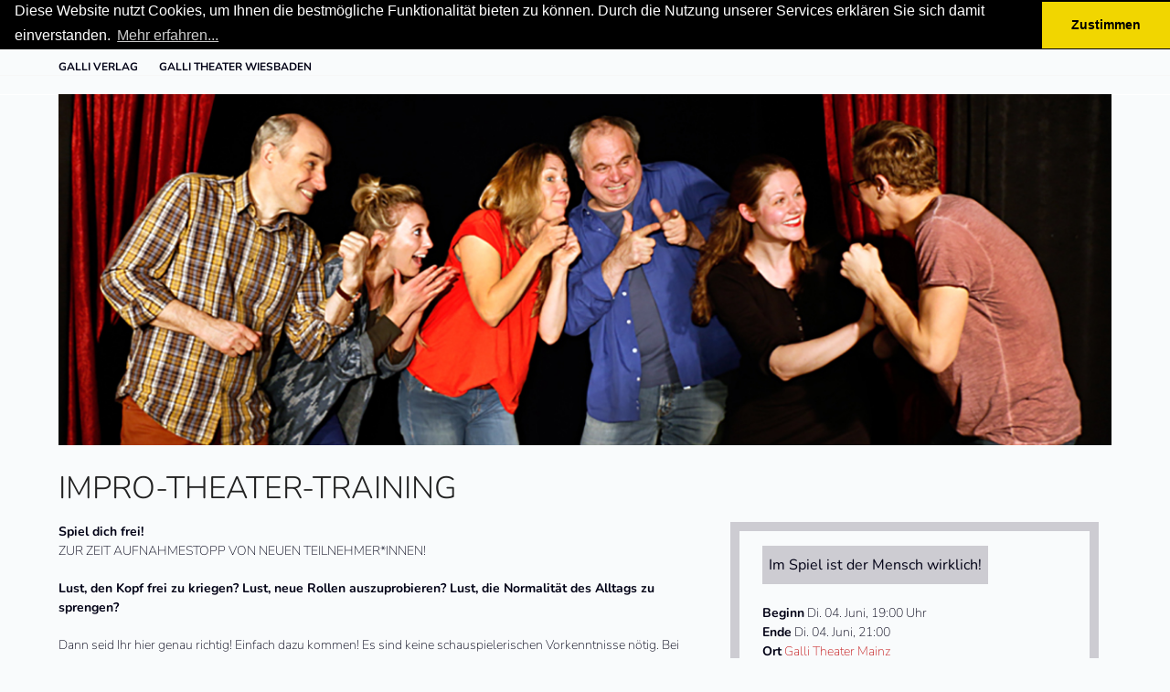

--- FILE ---
content_type: text/html; charset=UTF-8
request_url: https://galli-mainz.de/events/impro-theater-training-17-2024-06-04/
body_size: 15220
content:
<!DOCTYPE html>
<html lang="de" class="wpex-classic-style">
<head>
<meta charset="UTF-8">
<link rel="profile" href="http://gmpg.org/xfn/11">
<title>Impro-Theater-Training &#8211; Galli Theater Mainz</title>
<meta name='robots' content='max-image-preview:large' />
<meta name="viewport" content="width=device-width, initial-scale=1">
<link rel="alternate" type="application/rss+xml" title="Galli Theater Mainz &raquo; Feed" href="https://galli-mainz.de/feed/" />
<link rel="alternate" type="application/rss+xml" title="Galli Theater Mainz &raquo; Kommentar-Feed" href="https://galli-mainz.de/comments/feed/" />
<link rel="alternate" title="oEmbed (JSON)" type="application/json+oembed" href="https://galli-mainz.de/wp-json/oembed/1.0/embed?url=https%3A%2F%2Fgalli-mainz.de%2Fevents%2Fimpro-theater-training-17-2024-06-04%2F" />
<link rel="alternate" title="oEmbed (XML)" type="text/xml+oembed" href="https://galli-mainz.de/wp-json/oembed/1.0/embed?url=https%3A%2F%2Fgalli-mainz.de%2Fevents%2Fimpro-theater-training-17-2024-06-04%2F&#038;format=xml" />
<style id='wp-img-auto-sizes-contain-inline-css'>
img:is([sizes=auto i],[sizes^="auto," i]){contain-intrinsic-size:3000px 1500px}
/*# sourceURL=wp-img-auto-sizes-contain-inline-css */
</style>
<link rel='stylesheet' id='js_composer_front-css' href='https://galli-mainz.de/wp-content/plugins/js_composer/assets/css/js_composer.min.css?ver=8.7.2' media='all' />
<link rel='stylesheet' id='sbi_styles-css' href='https://galli-mainz.de/wp-content/plugins/instagram-feed-pro/css/sbi-styles.min.css?ver=6.7.0' media='all' />
<style id='wp-block-library-inline-css'>
:root{--wp-block-synced-color:#7a00df;--wp-block-synced-color--rgb:122,0,223;--wp-bound-block-color:var(--wp-block-synced-color);--wp-editor-canvas-background:#ddd;--wp-admin-theme-color:#007cba;--wp-admin-theme-color--rgb:0,124,186;--wp-admin-theme-color-darker-10:#006ba1;--wp-admin-theme-color-darker-10--rgb:0,107,160.5;--wp-admin-theme-color-darker-20:#005a87;--wp-admin-theme-color-darker-20--rgb:0,90,135;--wp-admin-border-width-focus:2px}@media (min-resolution:192dpi){:root{--wp-admin-border-width-focus:1.5px}}.wp-element-button{cursor:pointer}:root .has-very-light-gray-background-color{background-color:#eee}:root .has-very-dark-gray-background-color{background-color:#313131}:root .has-very-light-gray-color{color:#eee}:root .has-very-dark-gray-color{color:#313131}:root .has-vivid-green-cyan-to-vivid-cyan-blue-gradient-background{background:linear-gradient(135deg,#00d084,#0693e3)}:root .has-purple-crush-gradient-background{background:linear-gradient(135deg,#34e2e4,#4721fb 50%,#ab1dfe)}:root .has-hazy-dawn-gradient-background{background:linear-gradient(135deg,#faaca8,#dad0ec)}:root .has-subdued-olive-gradient-background{background:linear-gradient(135deg,#fafae1,#67a671)}:root .has-atomic-cream-gradient-background{background:linear-gradient(135deg,#fdd79a,#004a59)}:root .has-nightshade-gradient-background{background:linear-gradient(135deg,#330968,#31cdcf)}:root .has-midnight-gradient-background{background:linear-gradient(135deg,#020381,#2874fc)}:root{--wp--preset--font-size--normal:16px;--wp--preset--font-size--huge:42px}.has-regular-font-size{font-size:1em}.has-larger-font-size{font-size:2.625em}.has-normal-font-size{font-size:var(--wp--preset--font-size--normal)}.has-huge-font-size{font-size:var(--wp--preset--font-size--huge)}.has-text-align-center{text-align:center}.has-text-align-left{text-align:left}.has-text-align-right{text-align:right}.has-fit-text{white-space:nowrap!important}#end-resizable-editor-section{display:none}.aligncenter{clear:both}.items-justified-left{justify-content:flex-start}.items-justified-center{justify-content:center}.items-justified-right{justify-content:flex-end}.items-justified-space-between{justify-content:space-between}.screen-reader-text{border:0;clip-path:inset(50%);height:1px;margin:-1px;overflow:hidden;padding:0;position:absolute;width:1px;word-wrap:normal!important}.screen-reader-text:focus{background-color:#ddd;clip-path:none;color:#444;display:block;font-size:1em;height:auto;left:5px;line-height:normal;padding:15px 23px 14px;text-decoration:none;top:5px;width:auto;z-index:100000}html :where(.has-border-color){border-style:solid}html :where([style*=border-top-color]){border-top-style:solid}html :where([style*=border-right-color]){border-right-style:solid}html :where([style*=border-bottom-color]){border-bottom-style:solid}html :where([style*=border-left-color]){border-left-style:solid}html :where([style*=border-width]){border-style:solid}html :where([style*=border-top-width]){border-top-style:solid}html :where([style*=border-right-width]){border-right-style:solid}html :where([style*=border-bottom-width]){border-bottom-style:solid}html :where([style*=border-left-width]){border-left-style:solid}html :where(img[class*=wp-image-]){height:auto;max-width:100%}:where(figure){margin:0 0 1em}html :where(.is-position-sticky){--wp-admin--admin-bar--position-offset:var(--wp-admin--admin-bar--height,0px)}@media screen and (max-width:600px){html :where(.is-position-sticky){--wp-admin--admin-bar--position-offset:0px}}

/*# sourceURL=wp-block-library-inline-css */
</style><style id='global-styles-inline-css'>
:root{--wp--preset--aspect-ratio--square: 1;--wp--preset--aspect-ratio--4-3: 4/3;--wp--preset--aspect-ratio--3-4: 3/4;--wp--preset--aspect-ratio--3-2: 3/2;--wp--preset--aspect-ratio--2-3: 2/3;--wp--preset--aspect-ratio--16-9: 16/9;--wp--preset--aspect-ratio--9-16: 9/16;--wp--preset--color--black: #000000;--wp--preset--color--cyan-bluish-gray: #abb8c3;--wp--preset--color--white: #ffffff;--wp--preset--color--pale-pink: #f78da7;--wp--preset--color--vivid-red: #cf2e2e;--wp--preset--color--luminous-vivid-orange: #ff6900;--wp--preset--color--luminous-vivid-amber: #fcb900;--wp--preset--color--light-green-cyan: #7bdcb5;--wp--preset--color--vivid-green-cyan: #00d084;--wp--preset--color--pale-cyan-blue: #8ed1fc;--wp--preset--color--vivid-cyan-blue: #0693e3;--wp--preset--color--vivid-purple: #9b51e0;--wp--preset--color--accent: var(--wpex-accent);--wp--preset--color--on-accent: var(--wpex-on-accent);--wp--preset--color--accent-alt: var(--wpex-accent-alt);--wp--preset--color--on-accent-alt: var(--wpex-on-accent-alt);--wp--preset--gradient--vivid-cyan-blue-to-vivid-purple: linear-gradient(135deg,rgb(6,147,227) 0%,rgb(155,81,224) 100%);--wp--preset--gradient--light-green-cyan-to-vivid-green-cyan: linear-gradient(135deg,rgb(122,220,180) 0%,rgb(0,208,130) 100%);--wp--preset--gradient--luminous-vivid-amber-to-luminous-vivid-orange: linear-gradient(135deg,rgb(252,185,0) 0%,rgb(255,105,0) 100%);--wp--preset--gradient--luminous-vivid-orange-to-vivid-red: linear-gradient(135deg,rgb(255,105,0) 0%,rgb(207,46,46) 100%);--wp--preset--gradient--very-light-gray-to-cyan-bluish-gray: linear-gradient(135deg,rgb(238,238,238) 0%,rgb(169,184,195) 100%);--wp--preset--gradient--cool-to-warm-spectrum: linear-gradient(135deg,rgb(74,234,220) 0%,rgb(151,120,209) 20%,rgb(207,42,186) 40%,rgb(238,44,130) 60%,rgb(251,105,98) 80%,rgb(254,248,76) 100%);--wp--preset--gradient--blush-light-purple: linear-gradient(135deg,rgb(255,206,236) 0%,rgb(152,150,240) 100%);--wp--preset--gradient--blush-bordeaux: linear-gradient(135deg,rgb(254,205,165) 0%,rgb(254,45,45) 50%,rgb(107,0,62) 100%);--wp--preset--gradient--luminous-dusk: linear-gradient(135deg,rgb(255,203,112) 0%,rgb(199,81,192) 50%,rgb(65,88,208) 100%);--wp--preset--gradient--pale-ocean: linear-gradient(135deg,rgb(255,245,203) 0%,rgb(182,227,212) 50%,rgb(51,167,181) 100%);--wp--preset--gradient--electric-grass: linear-gradient(135deg,rgb(202,248,128) 0%,rgb(113,206,126) 100%);--wp--preset--gradient--midnight: linear-gradient(135deg,rgb(2,3,129) 0%,rgb(40,116,252) 100%);--wp--preset--font-size--small: 13px;--wp--preset--font-size--medium: 20px;--wp--preset--font-size--large: 36px;--wp--preset--font-size--x-large: 42px;--wp--preset--font-family--system-sans-serif: -apple-system, BlinkMacSystemFont, 'Segoe UI', Roboto, Oxygen-Sans, Ubuntu, Cantarell, 'Helvetica Neue', sans-serif;--wp--preset--font-family--system-serif: Iowan Old Style, Apple Garamond, Baskerville, Times New Roman, Droid Serif, Times, Source Serif Pro, serif, Apple Color Emoji, Segoe UI Emoji, Segoe UI Symbol;--wp--preset--spacing--20: 0.44rem;--wp--preset--spacing--30: 0.67rem;--wp--preset--spacing--40: 1rem;--wp--preset--spacing--50: 1.5rem;--wp--preset--spacing--60: 2.25rem;--wp--preset--spacing--70: 3.38rem;--wp--preset--spacing--80: 5.06rem;--wp--preset--shadow--natural: 6px 6px 9px rgba(0, 0, 0, 0.2);--wp--preset--shadow--deep: 12px 12px 50px rgba(0, 0, 0, 0.4);--wp--preset--shadow--sharp: 6px 6px 0px rgba(0, 0, 0, 0.2);--wp--preset--shadow--outlined: 6px 6px 0px -3px rgb(255, 255, 255), 6px 6px rgb(0, 0, 0);--wp--preset--shadow--crisp: 6px 6px 0px rgb(0, 0, 0);}:root { --wp--style--global--content-size: 840px;--wp--style--global--wide-size: 1200px; }:where(body) { margin: 0; }.wp-site-blocks > .alignleft { float: left; margin-right: 2em; }.wp-site-blocks > .alignright { float: right; margin-left: 2em; }.wp-site-blocks > .aligncenter { justify-content: center; margin-left: auto; margin-right: auto; }:where(.wp-site-blocks) > * { margin-block-start: 24px; margin-block-end: 0; }:where(.wp-site-blocks) > :first-child { margin-block-start: 0; }:where(.wp-site-blocks) > :last-child { margin-block-end: 0; }:root { --wp--style--block-gap: 24px; }:root :where(.is-layout-flow) > :first-child{margin-block-start: 0;}:root :where(.is-layout-flow) > :last-child{margin-block-end: 0;}:root :where(.is-layout-flow) > *{margin-block-start: 24px;margin-block-end: 0;}:root :where(.is-layout-constrained) > :first-child{margin-block-start: 0;}:root :where(.is-layout-constrained) > :last-child{margin-block-end: 0;}:root :where(.is-layout-constrained) > *{margin-block-start: 24px;margin-block-end: 0;}:root :where(.is-layout-flex){gap: 24px;}:root :where(.is-layout-grid){gap: 24px;}.is-layout-flow > .alignleft{float: left;margin-inline-start: 0;margin-inline-end: 2em;}.is-layout-flow > .alignright{float: right;margin-inline-start: 2em;margin-inline-end: 0;}.is-layout-flow > .aligncenter{margin-left: auto !important;margin-right: auto !important;}.is-layout-constrained > .alignleft{float: left;margin-inline-start: 0;margin-inline-end: 2em;}.is-layout-constrained > .alignright{float: right;margin-inline-start: 2em;margin-inline-end: 0;}.is-layout-constrained > .aligncenter{margin-left: auto !important;margin-right: auto !important;}.is-layout-constrained > :where(:not(.alignleft):not(.alignright):not(.alignfull)){max-width: var(--wp--style--global--content-size);margin-left: auto !important;margin-right: auto !important;}.is-layout-constrained > .alignwide{max-width: var(--wp--style--global--wide-size);}body .is-layout-flex{display: flex;}.is-layout-flex{flex-wrap: wrap;align-items: center;}.is-layout-flex > :is(*, div){margin: 0;}body .is-layout-grid{display: grid;}.is-layout-grid > :is(*, div){margin: 0;}body{padding-top: 0px;padding-right: 0px;padding-bottom: 0px;padding-left: 0px;}a:where(:not(.wp-element-button)){text-decoration: underline;}:root :where(.wp-element-button, .wp-block-button__link){background-color: #32373c;border-width: 0;color: #fff;font-family: inherit;font-size: inherit;font-style: inherit;font-weight: inherit;letter-spacing: inherit;line-height: inherit;padding-top: calc(0.667em + 2px);padding-right: calc(1.333em + 2px);padding-bottom: calc(0.667em + 2px);padding-left: calc(1.333em + 2px);text-decoration: none;text-transform: inherit;}.has-black-color{color: var(--wp--preset--color--black) !important;}.has-cyan-bluish-gray-color{color: var(--wp--preset--color--cyan-bluish-gray) !important;}.has-white-color{color: var(--wp--preset--color--white) !important;}.has-pale-pink-color{color: var(--wp--preset--color--pale-pink) !important;}.has-vivid-red-color{color: var(--wp--preset--color--vivid-red) !important;}.has-luminous-vivid-orange-color{color: var(--wp--preset--color--luminous-vivid-orange) !important;}.has-luminous-vivid-amber-color{color: var(--wp--preset--color--luminous-vivid-amber) !important;}.has-light-green-cyan-color{color: var(--wp--preset--color--light-green-cyan) !important;}.has-vivid-green-cyan-color{color: var(--wp--preset--color--vivid-green-cyan) !important;}.has-pale-cyan-blue-color{color: var(--wp--preset--color--pale-cyan-blue) !important;}.has-vivid-cyan-blue-color{color: var(--wp--preset--color--vivid-cyan-blue) !important;}.has-vivid-purple-color{color: var(--wp--preset--color--vivid-purple) !important;}.has-accent-color{color: var(--wp--preset--color--accent) !important;}.has-on-accent-color{color: var(--wp--preset--color--on-accent) !important;}.has-accent-alt-color{color: var(--wp--preset--color--accent-alt) !important;}.has-on-accent-alt-color{color: var(--wp--preset--color--on-accent-alt) !important;}.has-black-background-color{background-color: var(--wp--preset--color--black) !important;}.has-cyan-bluish-gray-background-color{background-color: var(--wp--preset--color--cyan-bluish-gray) !important;}.has-white-background-color{background-color: var(--wp--preset--color--white) !important;}.has-pale-pink-background-color{background-color: var(--wp--preset--color--pale-pink) !important;}.has-vivid-red-background-color{background-color: var(--wp--preset--color--vivid-red) !important;}.has-luminous-vivid-orange-background-color{background-color: var(--wp--preset--color--luminous-vivid-orange) !important;}.has-luminous-vivid-amber-background-color{background-color: var(--wp--preset--color--luminous-vivid-amber) !important;}.has-light-green-cyan-background-color{background-color: var(--wp--preset--color--light-green-cyan) !important;}.has-vivid-green-cyan-background-color{background-color: var(--wp--preset--color--vivid-green-cyan) !important;}.has-pale-cyan-blue-background-color{background-color: var(--wp--preset--color--pale-cyan-blue) !important;}.has-vivid-cyan-blue-background-color{background-color: var(--wp--preset--color--vivid-cyan-blue) !important;}.has-vivid-purple-background-color{background-color: var(--wp--preset--color--vivid-purple) !important;}.has-accent-background-color{background-color: var(--wp--preset--color--accent) !important;}.has-on-accent-background-color{background-color: var(--wp--preset--color--on-accent) !important;}.has-accent-alt-background-color{background-color: var(--wp--preset--color--accent-alt) !important;}.has-on-accent-alt-background-color{background-color: var(--wp--preset--color--on-accent-alt) !important;}.has-black-border-color{border-color: var(--wp--preset--color--black) !important;}.has-cyan-bluish-gray-border-color{border-color: var(--wp--preset--color--cyan-bluish-gray) !important;}.has-white-border-color{border-color: var(--wp--preset--color--white) !important;}.has-pale-pink-border-color{border-color: var(--wp--preset--color--pale-pink) !important;}.has-vivid-red-border-color{border-color: var(--wp--preset--color--vivid-red) !important;}.has-luminous-vivid-orange-border-color{border-color: var(--wp--preset--color--luminous-vivid-orange) !important;}.has-luminous-vivid-amber-border-color{border-color: var(--wp--preset--color--luminous-vivid-amber) !important;}.has-light-green-cyan-border-color{border-color: var(--wp--preset--color--light-green-cyan) !important;}.has-vivid-green-cyan-border-color{border-color: var(--wp--preset--color--vivid-green-cyan) !important;}.has-pale-cyan-blue-border-color{border-color: var(--wp--preset--color--pale-cyan-blue) !important;}.has-vivid-cyan-blue-border-color{border-color: var(--wp--preset--color--vivid-cyan-blue) !important;}.has-vivid-purple-border-color{border-color: var(--wp--preset--color--vivid-purple) !important;}.has-accent-border-color{border-color: var(--wp--preset--color--accent) !important;}.has-on-accent-border-color{border-color: var(--wp--preset--color--on-accent) !important;}.has-accent-alt-border-color{border-color: var(--wp--preset--color--accent-alt) !important;}.has-on-accent-alt-border-color{border-color: var(--wp--preset--color--on-accent-alt) !important;}.has-vivid-cyan-blue-to-vivid-purple-gradient-background{background: var(--wp--preset--gradient--vivid-cyan-blue-to-vivid-purple) !important;}.has-light-green-cyan-to-vivid-green-cyan-gradient-background{background: var(--wp--preset--gradient--light-green-cyan-to-vivid-green-cyan) !important;}.has-luminous-vivid-amber-to-luminous-vivid-orange-gradient-background{background: var(--wp--preset--gradient--luminous-vivid-amber-to-luminous-vivid-orange) !important;}.has-luminous-vivid-orange-to-vivid-red-gradient-background{background: var(--wp--preset--gradient--luminous-vivid-orange-to-vivid-red) !important;}.has-very-light-gray-to-cyan-bluish-gray-gradient-background{background: var(--wp--preset--gradient--very-light-gray-to-cyan-bluish-gray) !important;}.has-cool-to-warm-spectrum-gradient-background{background: var(--wp--preset--gradient--cool-to-warm-spectrum) !important;}.has-blush-light-purple-gradient-background{background: var(--wp--preset--gradient--blush-light-purple) !important;}.has-blush-bordeaux-gradient-background{background: var(--wp--preset--gradient--blush-bordeaux) !important;}.has-luminous-dusk-gradient-background{background: var(--wp--preset--gradient--luminous-dusk) !important;}.has-pale-ocean-gradient-background{background: var(--wp--preset--gradient--pale-ocean) !important;}.has-electric-grass-gradient-background{background: var(--wp--preset--gradient--electric-grass) !important;}.has-midnight-gradient-background{background: var(--wp--preset--gradient--midnight) !important;}.has-small-font-size{font-size: var(--wp--preset--font-size--small) !important;}.has-medium-font-size{font-size: var(--wp--preset--font-size--medium) !important;}.has-large-font-size{font-size: var(--wp--preset--font-size--large) !important;}.has-x-large-font-size{font-size: var(--wp--preset--font-size--x-large) !important;}.has-system-sans-serif-font-family{font-family: var(--wp--preset--font-family--system-sans-serif) !important;}.has-system-serif-font-family{font-family: var(--wp--preset--font-family--system-serif) !important;}
/*# sourceURL=global-styles-inline-css */
</style>

<link rel='stylesheet' id='contact-form-7-css' href='https://galli-mainz.de/wp-content/plugins/contact-form-7/includes/css/styles.css?ver=6.1.4' media='all' />
<link rel='stylesheet' id='events-manager-css' href='https://galli-mainz.de/wp-content/plugins/events-manager/includes/css/events-manager.min.css?ver=7.2.3.1' media='all' />
<style id='events-manager-inline-css'>
body .em { --font-family : inherit; --font-weight : inherit; --font-size : 1em; --line-height : inherit; }
/*# sourceURL=events-manager-inline-css */
</style>
<link rel='stylesheet' id='cff-css' href='https://galli-mainz.de/wp-content/plugins/custom-facebook-feed-pro/assets/css/cff-style.min.css?ver=4.7.0' media='all' />
<link rel='stylesheet' id='parent-style-css' href='https://galli-mainz.de/wp-content/themes/Total/style.css?ver=6.5' media='all' />
<link rel='stylesheet' id='wpex-style-css' href='https://galli-mainz.de/wp-content/themes/GalliFonts/style.css?ver=6.5' media='all' />
<link rel='stylesheet' id='wpex-mobile-menu-breakpoint-max-css' href='https://galli-mainz.de/wp-content/themes/Total/assets/css/frontend/breakpoints/max.min.css?ver=6.5' media='only screen and (max-width:959px)' />
<link rel='stylesheet' id='wpex-mobile-menu-breakpoint-min-css' href='https://galli-mainz.de/wp-content/themes/Total/assets/css/frontend/breakpoints/min.min.css?ver=6.5' media='only screen and (min-width:960px)' />
<link rel='stylesheet' id='vcex-shortcodes-css' href='https://galli-mainz.de/wp-content/themes/Total/assets/css/frontend/vcex-shortcodes.min.css?ver=6.5' media='all' />
<link rel='stylesheet' id='wpex-wpbakery-css' href='https://galli-mainz.de/wp-content/themes/Total/assets/css/frontend/wpbakery.min.css?ver=6.5' media='all' />
<link rel='stylesheet' id='vc_tta_style-css' href='https://galli-mainz.de/wp-content/plugins/js_composer/assets/css/js_composer_tta.min.css?ver=8.7.2' media='all' />
<script src="https://galli-mainz.de/wp-includes/js/jquery/jquery.min.js?ver=3.7.1" id="jquery-core-js"></script>
<script src="https://galli-mainz.de/wp-includes/js/jquery/jquery-migrate.min.js?ver=3.4.1" id="jquery-migrate-js"></script>
<script src="https://galli-mainz.de/wp-includes/js/jquery/ui/core.min.js?ver=1.13.3" id="jquery-ui-core-js"></script>
<script src="https://galli-mainz.de/wp-includes/js/jquery/ui/mouse.min.js?ver=1.13.3" id="jquery-ui-mouse-js"></script>
<script src="https://galli-mainz.de/wp-includes/js/jquery/ui/sortable.min.js?ver=1.13.3" id="jquery-ui-sortable-js"></script>
<script src="https://galli-mainz.de/wp-includes/js/jquery/ui/datepicker.min.js?ver=1.13.3" id="jquery-ui-datepicker-js"></script>
<script id="jquery-ui-datepicker-js-after">
jQuery(function(jQuery){jQuery.datepicker.setDefaults({"closeText":"Schlie\u00dfen","currentText":"Heute","monthNames":["Januar","Februar","M\u00e4rz","April","Mai","Juni","Juli","August","September","Oktober","November","Dezember"],"monthNamesShort":["Jan.","Feb.","M\u00e4rz","Apr.","Mai","Juni","Juli","Aug.","Sep.","Okt.","Nov.","Dez."],"nextText":"Weiter","prevText":"Zur\u00fcck","dayNames":["Sonntag","Montag","Dienstag","Mittwoch","Donnerstag","Freitag","Samstag"],"dayNamesShort":["So.","Mo.","Di.","Mi.","Do.","Fr.","Sa."],"dayNamesMin":["S","M","D","M","D","F","S"],"dateFormat":"d. MM yy","firstDay":1,"isRTL":false});});
//# sourceURL=jquery-ui-datepicker-js-after
</script>
<script src="https://galli-mainz.de/wp-includes/js/jquery/ui/resizable.min.js?ver=1.13.3" id="jquery-ui-resizable-js"></script>
<script src="https://galli-mainz.de/wp-includes/js/jquery/ui/draggable.min.js?ver=1.13.3" id="jquery-ui-draggable-js"></script>
<script src="https://galli-mainz.de/wp-includes/js/jquery/ui/controlgroup.min.js?ver=1.13.3" id="jquery-ui-controlgroup-js"></script>
<script src="https://galli-mainz.de/wp-includes/js/jquery/ui/checkboxradio.min.js?ver=1.13.3" id="jquery-ui-checkboxradio-js"></script>
<script src="https://galli-mainz.de/wp-includes/js/jquery/ui/button.min.js?ver=1.13.3" id="jquery-ui-button-js"></script>
<script src="https://galli-mainz.de/wp-includes/js/jquery/ui/dialog.min.js?ver=1.13.3" id="jquery-ui-dialog-js"></script>
<script id="events-manager-js-extra">
var EM = {"ajaxurl":"https://galli-mainz.de/wp-admin/admin-ajax.php","locationajaxurl":"https://galli-mainz.de/wp-admin/admin-ajax.php?action=locations_search","firstDay":"1","locale":"de","dateFormat":"yy-mm-dd","ui_css":"https://galli-mainz.de/wp-content/plugins/events-manager/includes/css/jquery-ui/build.min.css","show24hours":"1","is_ssl":"1","autocomplete_limit":"10","calendar":{"breakpoints":{"small":560,"medium":908,"large":false},"month_format":"M Y"},"phone":"","datepicker":{"format":"d.m.Y","locale":"de"},"search":{"breakpoints":{"small":650,"medium":850,"full":false}},"url":"https://galli-mainz.de/wp-content/plugins/events-manager","assets":{"input.em-uploader":{"js":{"em-uploader":{"url":"https://galli-mainz.de/wp-content/plugins/events-manager/includes/js/em-uploader.js?v=7.2.3.1","event":"em_uploader_ready"}}},".em-event-editor":{"js":{"event-editor":{"url":"https://galli-mainz.de/wp-content/plugins/events-manager/includes/js/events-manager-event-editor.js?v=7.2.3.1","event":"em_event_editor_ready"}},"css":{"event-editor":"https://galli-mainz.de/wp-content/plugins/events-manager/includes/css/events-manager-event-editor.min.css?v=7.2.3.1"}},".em-recurrence-sets, .em-timezone":{"js":{"luxon":{"url":"luxon/luxon.js?v=7.2.3.1","event":"em_luxon_ready"}}},".em-booking-form, #em-booking-form, .em-booking-recurring, .em-event-booking-form":{"js":{"em-bookings":{"url":"https://galli-mainz.de/wp-content/plugins/events-manager/includes/js/bookingsform.js?v=7.2.3.1","event":"em_booking_form_js_loaded"}}},"#em-opt-archetypes":{"js":{"archetypes":"https://galli-mainz.de/wp-content/plugins/events-manager/includes/js/admin-archetype-editor.js?v=7.2.3.1","archetypes_ms":"https://galli-mainz.de/wp-content/plugins/events-manager/includes/js/admin-archetypes.js?v=7.2.3.1","qs":"qs/qs.js?v=7.2.3.1"}}},"cached":"","txt_search":"Suche","txt_searching":"Suche...","txt_loading":"Wird geladen\u00a0\u2026"};
//# sourceURL=events-manager-js-extra
</script>
<script src="https://galli-mainz.de/wp-content/plugins/events-manager/includes/js/events-manager.js?ver=7.2.3.1" id="events-manager-js"></script>
<script src="https://galli-mainz.de/wp-content/plugins/events-manager/includes/external/flatpickr/l10n/de.js?ver=7.2.3.1" id="em-flatpickr-localization-js"></script>
<script src="//galli-mainz.de/wp-content/plugins/revslider/sr6/assets/js/rbtools.min.js?ver=6.7.38" id="tp-tools-js"></script>
<script src="//galli-mainz.de/wp-content/plugins/revslider/sr6/assets/js/rs6.min.js?ver=6.7.38" id="revmin-js"></script>
<script id="wpex-core-js-extra">
var wpex_theme_params = {"selectArrowIcon":"\u003Cspan class=\"wpex-select-arrow__icon wpex-icon--sm wpex-flex wpex-icon\" aria-hidden=\"true\"\u003E\u003Csvg viewBox=\"0 0 24 24\" xmlns=\"http://www.w3.org/2000/svg\"\u003E\u003Crect fill=\"none\" height=\"24\" width=\"24\"/\u003E\u003Cg transform=\"matrix(0, -1, 1, 0, -0.115, 23.885)\"\u003E\u003Cpolygon points=\"17.77,3.77 16,2 6,12 16,22 17.77,20.23 9.54,12\"/\u003E\u003C/g\u003E\u003C/svg\u003E\u003C/span\u003E","customSelects":".widget_categories form,.widget_archive select,.vcex-form-shortcode select","scrollToHash":"1","localScrollFindLinks":"1","localScrollHighlight":"1","localScrollUpdateHash":"1","scrollToHashTimeout":"500","localScrollTargets":"li.local-scroll a, a.local-scroll, .local-scroll-link, .local-scroll-link \u003E a,.sidr-class-local-scroll-link,li.sidr-class-local-scroll \u003E span \u003E a,li.sidr-class-local-scroll \u003E a","scrollToBehavior":"smooth"};
//# sourceURL=wpex-core-js-extra
</script>
<script src="https://galli-mainz.de/wp-content/themes/Total/assets/js/frontend/core.min.js?ver=6.5" id="wpex-core-js" defer data-wp-strategy="defer"></script>
<script id="wpex-inline-js-after">
!function(){const e=document.querySelector("html"),t=()=>{const t=window.innerWidth-document.documentElement.clientWidth;t&&e.style.setProperty("--wpex-scrollbar-width",`${t}px`)};t(),window.addEventListener("resize",(()=>{t()}))}();
//# sourceURL=wpex-inline-js-after
</script>
<script></script><link rel="https://api.w.org/" href="https://galli-mainz.de/wp-json/" /><link rel="EditURI" type="application/rsd+xml" title="RSD" href="https://galli-mainz.de/xmlrpc.php?rsd" />
<meta name="generator" content="WordPress 6.9" />
<link rel="canonical" href="https://galli-mainz.de/events/impro-theater-training-17-2024-06-04/" />
<link rel='shortlink' href='https://galli-mainz.de/?p=22029' />
<!-- Custom Facebook Feed JS vars -->
<script type="text/javascript">
var cffsiteurl = "https://galli-mainz.de/wp-content/plugins";
var cffajaxurl = "https://galli-mainz.de/wp-admin/admin-ajax.php";


var cfflinkhashtags = "true";
</script>
<link rel="icon" href="https://galli-mainz.de/wp-content/uploads/2018/01/Favicon32.jpg" sizes="32x32"><link rel="shortcut icon" href="https://galli-mainz.de/wp-content/uploads/2018/01/Favicon32.jpg"><link rel="apple-touch-icon" href="https://galli-mainz.de/wp-content/uploads/2018/01/Favicon57.jpg" sizes="57x57" ><link rel="apple-touch-icon" href="https://galli-mainz.de/wp-content/uploads/2018/01/Favicon76.jpg" sizes="76x76" ><link rel="apple-touch-icon" href="https://galli-mainz.de/wp-content/uploads/2018/01/Favicon120.jpg" sizes="120x120"><link rel="apple-touch-icon" href="https://galli-mainz.de/wp-content/uploads/2018/01/Favicon152.jpg" sizes="114x114"><div id="TelOverlay">
<a class= "HeaderTel" href="tel:+496131 49 25 313">Tel. 06131 49 25 313</a>
</div>

<script type="text/javascript">
var jQueryTelOverlay = jQuery('#TelOverlay');
var jQuerywin = jQuery(window).scroll(function() {
    if(jQuerywin.scrollTop() > 100) {
        if(!jQueryTelOverlay.is(':visible')) {
            jQueryTelOverlay.stop(true, true).fadeIn();
        }
    } else {
        if(!jQueryTelOverlay.is(':animated')) {
            jQueryTelOverlay.stop(true, true).fadeOut();
        }
    }
});
</script>

<link rel="stylesheet" type="text/css" href="//cdnjs.cloudflare.com/ajax/libs/cookieconsent2/3.0.3/cookieconsent.min.css" />
<script src="//cdnjs.cloudflare.com/ajax/libs/cookieconsent2/3.0.3/cookieconsent.min.js"></script>
<script>
window.addEventListener("load", function(){
window.cookieconsent.initialise({
  "palette": {
    "popup": {
      "background": "#000"
    },
    "button": {
      "background": "#f1d600"
    }
  },
  "theme": "edgeless",
  "position": "top",
  "static": true,
  "content": {
    "message": "Diese Website nutzt Cookies, um Ihnen die bestmögliche Funktionalität bieten zu können. Durch die Nutzung unserer Services erklären Sie sich damit einverstanden. ",
    "dismiss": "Zustimmen",
    "link": "Mehr erfahren...",
    "href": "/datenschutz/"
  }
})});
</script>

<!-- Global site tag (gtag.js) - Google Analytics -->
<script async src="https://www.googletagmanager.com/gtag/js?id=UA-53219228-15"></script>
<script>
  window.dataLayer = window.dataLayer || [];
  function gtag(){dataLayer.push(arguments);}
  gtag('js', new Date());

  gtag('config', 'UA-53219228-15');
</script><noscript><style>body:not(.content-full-screen) .wpex-vc-row-stretched[data-vc-full-width-init="false"]{visibility:visible;}</style></noscript><script>function setREVStartSize(e){
			//window.requestAnimationFrame(function() {
				window.RSIW = window.RSIW===undefined ? window.innerWidth : window.RSIW;
				window.RSIH = window.RSIH===undefined ? window.innerHeight : window.RSIH;
				try {
					var pw = document.getElementById(e.c).parentNode.offsetWidth,
						newh;
					pw = pw===0 || isNaN(pw) || (e.l=="fullwidth" || e.layout=="fullwidth") ? window.RSIW : pw;
					e.tabw = e.tabw===undefined ? 0 : parseInt(e.tabw);
					e.thumbw = e.thumbw===undefined ? 0 : parseInt(e.thumbw);
					e.tabh = e.tabh===undefined ? 0 : parseInt(e.tabh);
					e.thumbh = e.thumbh===undefined ? 0 : parseInt(e.thumbh);
					e.tabhide = e.tabhide===undefined ? 0 : parseInt(e.tabhide);
					e.thumbhide = e.thumbhide===undefined ? 0 : parseInt(e.thumbhide);
					e.mh = e.mh===undefined || e.mh=="" || e.mh==="auto" ? 0 : parseInt(e.mh,0);
					if(e.layout==="fullscreen" || e.l==="fullscreen")
						newh = Math.max(e.mh,window.RSIH);
					else{
						e.gw = Array.isArray(e.gw) ? e.gw : [e.gw];
						for (var i in e.rl) if (e.gw[i]===undefined || e.gw[i]===0) e.gw[i] = e.gw[i-1];
						e.gh = e.el===undefined || e.el==="" || (Array.isArray(e.el) && e.el.length==0)? e.gh : e.el;
						e.gh = Array.isArray(e.gh) ? e.gh : [e.gh];
						for (var i in e.rl) if (e.gh[i]===undefined || e.gh[i]===0) e.gh[i] = e.gh[i-1];
											
						var nl = new Array(e.rl.length),
							ix = 0,
							sl;
						e.tabw = e.tabhide>=pw ? 0 : e.tabw;
						e.thumbw = e.thumbhide>=pw ? 0 : e.thumbw;
						e.tabh = e.tabhide>=pw ? 0 : e.tabh;
						e.thumbh = e.thumbhide>=pw ? 0 : e.thumbh;
						for (var i in e.rl) nl[i] = e.rl[i]<window.RSIW ? 0 : e.rl[i];
						sl = nl[0];
						for (var i in nl) if (sl>nl[i] && nl[i]>0) { sl = nl[i]; ix=i;}
						var m = pw>(e.gw[ix]+e.tabw+e.thumbw) ? 1 : (pw-(e.tabw+e.thumbw)) / (e.gw[ix]);
						newh =  (e.gh[ix] * m) + (e.tabh + e.thumbh);
					}
					var el = document.getElementById(e.c);
					if (el!==null && el) el.style.height = newh+"px";
					el = document.getElementById(e.c+"_wrapper");
					if (el!==null && el) {
						el.style.height = newh+"px";
						el.style.display = "block";
					}
				} catch(e){
					console.log("Failure at Presize of Slider:" + e)
				}
			//});
		  };</script>
		<style id="wp-custom-css">
			/* Einstellung für Transparenz im Blog Raster */.wpex-opacity-60,.wpex-hover-opacity-60:hover{opacity:.1;}/* Hier kannst du dein eigenes CSS einfügen. Klicke auf das Hilfe-Symbol oben,um mehr zu lernen. */.boxline1{font-size:12px;text-transform:uppercase;font-weight:700;padding-top:10px}.boxline2{font-size:10px;}.boxline3{font-size:10px;text-transform:uppercase;line-height:180%;padding-bottom:10px;border-bottom:solid .5px #9c99a5}.vc_tta-title-text:hover{color:#c51718;}.entry-title{text-transform:uppercase;}/* Für Spielplan Tabelle */.spielplan{border-bottom:4px solid #9c99a5;border-collapse:collapse;width:100%;height:60px;table-layout:auto;}table:hover{background-color:#cdccd2;}.datum{font-size:48px;color:#c51718;width:15%;vertical-align:text-top;text-align:left;line-height:0.8;}.wochentagMonat{font-size:10px bold;color:#9c99a5;padding-left:5px;}.titel{font-size:18px;color:000015;width:40%;text-align:left;text-transform:uppercase;line-height:0.5;vertical-align:text-bottom;}.untertitel{font-size:12px;font-weight:700;}.gastspielort{font-size:9px;color:#9c99a5;}.image{width:20%;}.preis{font-size:10px bold;color:#9c99a5;text-align:left;line-height:0.8;width:10%;}.karten{width:10%;}.dat{width:5%;}.button{background-color:#c51718;border:none;text-color:white;padding:5px 10px;text-align:center;text-decoration:none;color:white;font-size:12px;margin:4px 2px;cursor:pointer;}/*Für Einzelansicht*/.buttonJG{background-color:#cdccd2;color:#000015;border:none;padding:3px 5px 2px 5px;text-align:left;text-decoration:none;display:inline-block;font-size:14px;margin:4px 2px;cursor:pointer;}.buttonKarten{background-color:#c51718;color:white;border:none;padding:8px 8px 6px 8px;width:100%;text-align:left;text-decoration:none;text-transform:uppercase;display:inline-block;font-size:16px;margin:4px 2px;cursor:pointer;}.buttonKartenRechts{background-color:#c51718;color:white;font-weight:500;border:none;padding:3px 5px 2px 5px;text-align:right;text-decoration:none;display:inline-block;font-size:12px;margin:4px 2px;cursor:pointer;}.UeberschriftRechterKasten{background-color:#cdccd2;color:#000015;border:none;padding:3px 5px 2px 5px;display:inline-block;text-align:left;font-size:14px;margin:4px 2px;}.hovergrau:hover{color:#c51718;text-decoration:none;font-weight:500;}.hoverrot:hover{color:#c51718;text-decoration:none;background-color:#cdccd2;font-weight:500;}/* Button Workshops rechter Kasten Headline im EM */.buttonImSpiel{background-color:#cdccd2;color:#000015;border:none;padding:3px 5px 2px 5px;text-align:left;text-decoration:none;font-size:16px;font-weight:300;margin:4px 2px;}/* Startseite Zeile 3 */.wpb_content_element{text-decoration:none;}/* Telfon Button rechts unten RAiner */.HeaderTel{font-size:12px;font-weight:500;}/*Akkordion Einstellungen Rainer*/.vc_tta-panel-title:hover{background-color:#cdccd2;}.vc_tta-panel-title{background-color:#f0f0f2;}/* mehr- Button Beiträge/Portfolio Startseite */.theme-button{text-transform:uppercase;}.menu-button:hover{background:#f0f0f2;color:#c51718;}/* Reiter Menü portfolio Übersichtsseite */.filter-cat-161.filter-cat-161{background:#cdccd2;padding:3px 5px 3px 5px;border-style:none;font-size:20px;color:#c51718;}.filter-cat-161:hover{background:#c51718;color:#ffffff;}/* Portfolio Box Höhe Rainer */.match-height-content{height:150px;}/* Rainer:Crop Portfolio Bild */#portfolio-single-media img{margin-top:-7%;margin-bottom:-7%;}#portfolio-single-media{overflow:hidden;}/* Rainer:Style für Sartseite Highlights der Woche */.zeilenabstand{font-size:18px;margin-top:4pt;margin-bottom:0em}.zeilenabstand14{font-size:14px;margin-top:-2pt;margin-bottom:0em}.zeilenabstand2{font-size:14px;margin-top:1pt;margin-bottom:0em}		</style>
		<noscript><style> .wpb_animate_when_almost_visible { opacity: 1; }</style></noscript><style data-type="wpex-css" id="wpex-css">/*TYPOGRAPHY*/:root{--wpex-body-font-family:Nunito;--wpex-body-font-weight:200;--wpex-body-font-size:14px;--wpex-body-color:#000015;}:root{--wpex-heading-font-family:Nunito;--wpex-heading-font-weight:300;--wpex-heading-line-height:1;}:root{--wpex-btn-font-weight:700;}#top-bar-content{font-family:Nunito;font-weight:700;font-size:12px;text-transform:uppercase;}.header-aside-content{font-weight:200;text-transform:uppercase;}.main-navigation-ul .link-inner{font-family:Nunito;font-weight:600;font-size:12px;text-transform:uppercase;}.main-navigation-ul .sub-menu .link-inner{font-weight:600;font-size:12px;text-transform:capitalize;}.blog-entry-excerpt{color:#000000;}body.single-post .single-post-title{font-weight:200;font-size:28px;color:#000015;text-transform:uppercase;}h1,.wpex-h1{font-family:Nunito;font-weight:200;font-size:28px;color:#000015;letter-spacing:0px;text-transform:uppercase;}h2,.wpex-h2{font-family:Nunito;font-weight:600;font-size:22px;color:#000015;}h3,.wpex-h3{font-family:Nunito;font-weight:600;font-size:16px;color:#000015;text-transform:uppercase;}h4,.wpex-h4{font-family:Nunito;font-weight:600;font-size:14px;color:#000015;}#copyright{font-family:Nunito;font-size:12px;}#footer-bottom-menu{font-family:Nunito;}/*CUSTOMIZER STYLING*/:root{--wpex-bg-color:#f9fbfc;--wpex-accent:#000000;--wpex-accent-alt:#000000;--wpex-border-main:#ffffff;--wpex-link-color:#c51718;--wpex-hover-heading-link-color:#c51718;--wpex-hover-link-color:#dd3e3e;--wpex-btn-padding:5px 10px 5px 10px;--wpex-btn-border-radius:0px;--wpex-hover-btn-color:#ffffff;--wpex-btn-bg:#dd3e3e;--wpex-hover-btn-bg:#dd0000;--wpex-boxed-layout-padding:20px;--wpex-site-header-shrink-start-height:70px;--wpex-site-header-shrink-end-height:35px;--wpex-vc-column-inner-margin-bottom:40px;}.site-boxed{--wpex-bg-color:#f9fbfc;}.page-header-disabled:not(.has-overlay-header):not(.no-header-margin) #content-wrap{padding-block-start:20px;}#site-scroll-top{min-width:40px;min-height:40px;font-size:20px;background-color:#dd3e3e;color:#ffffff;}#site-scroll-top:hover{background-color:#dd0000;}:root,.site-boxed.wpex-responsive #wrap{--wpex-container-max-width:90%;}.toggle-bar-btn span{color:#f0f0f2;}#top-bar-wrap{background-color:#f9fbfc;border-color:#f7f7f7;}.wpex-top-bar-sticky{background-color:#f9fbfc;}#top-bar{--wpex-hover-link-color:#dd3e3e;padding-block-start:10px;}.header-padding{padding-block-start:15px;padding-block-end:15px;}#site-header{--wpex-site-header-bg-color:#f7f7f7;}#site-navigation-wrap{--wpex-hover-main-nav-link-color:#ffffff;--wpex-active-main-nav-link-color:#ffffff;--wpex-hover-dropmenu-link-color:#c51718;}.navbar-allows-inner-bg{--wpex-main-nav-link-inner-bg:#ededed;--wpex-hover-main-nav-link-inner-bg:#ededed;--wpex-active-main-nav-link-inner-bg:#ededed;--wpex-hover-main-nav-link-inner-bg:#c51718;--wpex-active-main-nav-link-inner-bg:#c51718;}#footer{--wpex-surface-1:#9c99a5;background-color:#9c99a5;color:#fcfcfc;--wpex-heading-color:#fcfcfc;--wpex-text-2:#fcfcfc;--wpex-text-3:#fcfcfc;--wpex-text-4:#fcfcfc;--wpex-link-color:#fcfcfc;--wpex-hover-link-color:#fcfcfc;--wpex-hover-link-color:#dd3e3e;}.footer-widget .widget-title{color:#000000;}#footer-bottom{background-color:#000015;color:#cecece;--wpex-text-2:#cecece;--wpex-text-3:#cecece;--wpex-text-4:#cecece;--wpex-link-color:#ffffff;--wpex-hover-link-color:#ffffff;--wpex-hover-link-color:#dd3e3e;}</style><link rel='stylesheet' id='rs-plugin-settings-css' href='//galli-mainz.de/wp-content/plugins/revslider/sr6/assets/css/rs6.css?ver=6.7.38' media='all' />
<style id='rs-plugin-settings-inline-css'>
#rs-demo-id {}
/*# sourceURL=rs-plugin-settings-inline-css */
</style>
</head>

<body class="wp-singular event-template-default single single-event postid-22029 wp-embed-responsive wp-theme-Total wp-child-theme-GalliFonts wpex-theme wpex-responsive full-width-main-layout has-composer wpex-live-site site-full-width content-right-sidebar has-sidebar wpex-site-header-disabled has-topbar sidebar-widget-icons hasnt-overlay-header wpex-has-fixed-footer page-header-disabled navbar-has-inner-span-bg wpex-no-js wpb-js-composer js-comp-ver-8.7.2 vc_responsive">

	
<a href="#content" class="skip-to-content">Skip to content</a>

	
	<span data-ls_id="#site_top" tabindex="-1"></span>
	<div id="outer-wrap" class="wpex-overflow-clip">
		
		
		
		<div id="wrap" class="wpex-clr">

			
			<div id="top-bar-wrap" class="wpex-border-b wpex-border-main wpex-border-solid wpex-text-sm wpex-print-hidden">
			<div id="top-bar" class="container wpex-relative wpex-py-15 wpex-md-flex wpex-justify-between wpex-items-center wpex-text-center wpex-md-text-initial">
	<div id="top-bar-content" class="top-bar-left wpex-clr">
<nav class="top-bar-nav wpex-inline-block" aria-label="Utility menu"><ul id="menu-top" class="top-bar-menu wpex-inline-block wpex-m-0 wpex-list-none wpex-last-mr-0"><li id="menu-item-3388" class="menu-item menu-item-type-custom menu-item-object-custom menu-item-3388"><a href="https://galliverlag.de/"><span class="link-inner">Galli Verlag</span></a></li>
<li id="menu-item-22922" class="menu-item menu-item-type-custom menu-item-object-custom menu-item-22922"><a href="https://galli-wiesbaden.de"><span class="link-inner">Galli Theater Wiesbaden</span></a></li>
</ul></nav>
</div>

</div>
		</div>
	
			
			<main id="main" class="site-main wpex-clr">

				
<div id="content-wrap"  class="container wpex-clr">

	
	<div id="primary" class="content-area wpex-clr">

		
		<div id="content" class="site-content wpex-clr">

			
			
<article id="single-blocks" class="single-page-article wpex-clr">
	<div id="post-media" class="single-media wpex-relative wpex-mb-30"><img width="1200" height="400" src="https://galli-mainz.de/wp-content/uploads/2018/01/Impro-Abend2.jpg" class="wpex-align-middle" alt="" loading="lazy" decoding="async" srcset="https://galli-mainz.de/wp-content/uploads/2018/01/Impro-Abend2.jpg 1200w, https://galli-mainz.de/wp-content/uploads/2018/01/Impro-Abend2-300x100.jpg 300w, https://galli-mainz.de/wp-content/uploads/2018/01/Impro-Abend2-768x256.jpg 768w, https://galli-mainz.de/wp-content/uploads/2018/01/Impro-Abend2-1024x341.jpg 1024w" sizes="auto, (max-width: 1200px) 100vw, 1200px" /></div>


<header class="single-page-header">
	<h1 class="single-page-title entry-title wpex-mb-20 wpex-text-3xl">Impro-Theater-Training</h1>
</header>
<div class="single-page-content single-content entry wpex-clr"><div class="wpb-content-wrapper">
<style type="text/css">
#primary {
max-width: 100%;
width: 100%;
}
</style>







<div class="EMleft"><strong>Spiel dich frei!</strong><div class="vc_row wpb_row vc_row-fluid wpex-relative"><div class="wpb_column vc_column_container vc_col-sm-12"><div class="vc_column-inner"><div class="wpb_wrapper">
	<div class="wpb_text_column wpb_content_element" >
		<div class="wpb_wrapper">
			<p>ZUR ZEIT AUFNAHMESTOPP VON NEUEN TEILNEHMER*INNEN!</p>
<p><strong>Lust, den Kopf frei zu kriegen? Lust, neue Rollen auszuprobieren? Lust, die Normalität des Alltags zu sprengen?</strong></p>
<div>
<p>Dann seid Ihr hier genau richtig! Einfach dazu kommen! Es sind keine schauspielerischen Vorkenntnisse nötig. Bei uns treffen sich spiellustige Menschen aller Altersklassen und aus den verschiedensten Berufen.</p>
<p><strong>Nutzen Sie die Kraft der Improvisation und Kreativität zum Lösen von auftretenden Problemen!</strong></p>
<div>
<p>Improvisation ist ein kraftvolles Mittel Menschen durch Zusammenspiel für Zusammenarbeit und Theater zu begeistern. Entdecken und trainieren Sie Ihre Kreativität, Spontanität, Konzentrations-, Team- und Empathiefähigkeit, sowie Emotionalität, Präsenz und Spielfreude! Hier lernen Sie Methoden kennen, um die im Alltag so wichtigen Soft Skills spielerisch zu fördern.Ein ideales Training für alle, die ihre bisher ungeahnten Ressourcen und Talente beleben und nutzen wollen. Mitzubringen sind Spielfreude, Neugier und der Mut, die Grenzen des Alltags zu verlassen.</p>
</div>
</div>

		</div>
	</div>
</div></div></div></div><div class="vc_row wpb_row vc_row-fluid wpex-relative"><div class="wpb_column vc_column_container vc_col-sm-12"><div class="vc_column-inner"><div class="wpb_wrapper"><div class="vc_tta-container" data-vc-action="collapse"><div class="vc_general vc_tta vc_tta-accordion vc_tta-color-grey vc_tta-style-classic vc_tta-shape-rounded vc_tta-o-shape-group vc_tta-controls-align-default"><div class="vc_tta-panels-container"><div class="vc_tta-panels"><div class="vc_tta-panel vc_active" id="1672855031850-d9742f19-73df" data-vc-content=".vc_tta-panel-body"><div class="vc_tta-panel-heading"><h4 class="vc_tta-panel-title vc_tta-controls-icon-position-left"><a href="#1672855031850-d9742f19-73df" data-vc-accordion data-vc-container=".vc_tta-container"><span class="vc_tta-title-text">Trainer</span><i class="vc_tta-controls-icon vc_tta-controls-icon-plus"></i></a></h4></div><div class="vc_tta-panel-body"><div class="vcex-module vcex-staff-grid-wrap wpex-clr"><div class="wpex-row vcex-staff-grid entries wpex-clr"><div class="staff-entry vcex-grid-item span_1_of_3 col col-1 entry post-7180 type-staff has-media cat-177 cat-68 cat-80 cat-67"><div class="staff-entry-inner entry-inner wpex-first-mt-0 wpex-last-mb-0 wpex-clr"><div class="staff-entry-media entry-media wpex-relative wpex-image-hover grayscale-invert image-filter-grayscale wpex-mb-20"><a href="https://galli-mainz.de/staff-member/kim-manuel-reuter/" title="Kim Manuel Reuter" class="staff-entry-media-link"><img loading="lazy" class="staff-entry-media-img staff-entry-img wpex-align-middle wpex-align-middle" decoding="async" src="https://galli-mainz.de/wp-content/uploads/2017/12/Kim_Manuel_Reuter_klein-left-top-270x360.jpg" alt="" srcset="https://galli-mainz.de/wp-content/uploads/2017/12/Kim_Manuel_Reuter_klein-270x360.jpg 270w, https://galli-mainz.de/wp-content/uploads/2017/12/Kim_Manuel_Reuter_klein-225x300.jpg 225w, https://galli-mainz.de/wp-content/uploads/2017/12/Kim_Manuel_Reuter_klein.jpg 300w" width="270" height="360"></a></div><div class="staff-entry-details entry-details wpex-first-mt-0 wpex-last-mb-0 wpex-clr"><h2 class="staff-entry-title entry-title wpex-mb-5"><a href="https://galli-mainz.de/staff-member/kim-manuel-reuter/">Kim Manuel Reuter</a></h2></div></div></div></div></div></div></div><div class="vc_tta-panel" id="1672854751074-73784a66-c0bc" data-vc-content=".vc_tta-panel-body"><div class="vc_tta-panel-heading"><h4 class="vc_tta-panel-title vc_tta-controls-icon-position-left"><a href="#1672854751074-73784a66-c0bc" data-vc-accordion data-vc-container=".vc_tta-container"><span class="vc_tta-title-text">Die Galli Methode®</span><i class="vc_tta-controls-icon vc_tta-controls-icon-plus"></i></a></h4></div><div class="vc_tta-panel-body">
	<div class="wpb_text_column wpb_content_element" >
		<div class="wpb_wrapper">
			<p><span class="caps">GAME</span> — Die Galli Methode<sup>®</sup> ist eine umfassende Methode zur Persönlichkeitsentwicklung von Johannes Galli entwickelt.<br />
Die Galli Methode<sup>®</sup> weckt verborgene Talente, löst spielerisch Konflikte, macht Kommunikation lebendig, verbessert die eigene Präsenz und Präsentation, bringt Erfolg und eine klare Vision und erweitert das Rollenrepertoire und die Flexibilität.<br />
Kurzum: Bringt Schwung ins Leben!</p>
<p>So paradox es klingt, so wahr ist es:</p>
<h4>Im Spiel ist der Mensch wirklich.</h4>

		</div>
	</div>
</div></div><div class="vc_tta-panel" id="1672854751089-9129d2f3-e998" data-vc-content=".vc_tta-panel-body"><div class="vc_tta-panel-heading"><h4 class="vc_tta-panel-title vc_tta-controls-icon-position-left"><a href="#1672854751089-9129d2f3-e998" data-vc-accordion data-vc-container=".vc_tta-container"><span class="vc_tta-title-text">Improvisationstheater für Unternehmen</span><i class="vc_tta-controls-icon vc_tta-controls-icon-plus"></i></a></h4></div><div class="vc_tta-panel-body"><style>.vcex-button.vcex_696bc4e653f4e{background:#c51718;padding-block:5px;margin-block-start:30px;margin-block-end:20px;}.vcex-button.vcex_696bc4e653f4e:hover{background:#cdccd2!important;color:#c51718!important;}</style><a href="https://galli-mainz.de/portfolio-item/improvisation-fuer-firmen/" class="vcex-button theme-button flat medium inline vcex_696bc4e653f4e"><span class="vcex-button-inner theme-button-inner wpex-flex wpex-flex-wrap wpex-items-center wpex-justify-center">Kreative Teamarbeit mit Improvisation</span></a> 
	<div class="wpb_text_column wpb_content_element" >
		<div class="wpb_wrapper">
			<p>Sie möchten Ihrem Unternehmen neue kreative Impulse geben, das Team-Gefühl verbessern, oder einfach eine spaßig neue Begegnung ermöglichen?</p>

		</div>
	</div>
</div></div><div class="vc_tta-panel" id="1672855265832-11028d55-2da9" data-vc-content=".vc_tta-panel-body"><div class="vc_tta-panel-heading"><h4 class="vc_tta-panel-title vc_tta-controls-icon-position-left"><a href="#1672855265832-11028d55-2da9" data-vc-accordion data-vc-container=".vc_tta-container"><span class="vc_tta-title-text">Weitere Termine</span><i class="vc_tta-controls-icon vc_tta-controls-icon-plus"></i></a></h4></div><div class="vc_tta-panel-body">
	<div class="wpb_text_column wpb_content_element" >
		<div class="wpb_wrapper">
			<div class="em-view-container" id="em-view-1013707989" data-view="list-grouped">
	<div class="em-list em-events-list em-events-list-grouped" id="em-events-list-grouped-1013707989">
	Wir haben zurzeit keine öffentlichen Veranstaltungen. Gerne können Sie uns buchen. 	</div>
</div>

<script>
function popupKarten(id) {
  var el = document.getElementById(id);
  if (el) {
    el.classList.toggle("showKarten");
  }
}
</script>

		</div>
	</div>
</div></div></div></div></div></div></div></div></div></div>
</div>
<div class="EMright">
	<div class="Button1">
		<a>Im Spiel ist der Mensch wirklich!</a>
	</div>
	<div class="EMdata">	
		<strong>Beginn</strong> Di. 04. Juni, 19:00 Uhr<br />
		<strong>Ende</strong> Di. 04. Juni, 21:00<br />
		<strong>Ort</strong> <a href="https://galli-mainz.de/locations/galli-theater-mainz/">Galli Theater Mainz</a><br />
		<strong>Kosten</strong> 18 € <br> Studierende 12 €<br />
		<br />
		<strong>Trainer</strong> Kim Manuel  Reuter<br /><br /><br />
		Anmeldung erforderlich!
	</div>
	<div class="Button2">
		<a href="https://galli-mainz.de/info-anmeldung/" title="Info/Anmeldung" target="_blank" class="hoverrot buttonKarten">Info & ANMELDUNG</a>
	</div><br /><br />
	<div class="bild">
		<a href="https://www.galliverlag.de/gesamtkatalog/die_sieben_kellerkinder/" target="_blank"><img decoding="async" src="https://galli-mainz.de/wp-content/uploads/2017/09/CoverKekiCD-1024x1015.jpg" width=100% ></a>
		Musikempfehlung zum Kurs
	</div>
</div>


</div></div>

</article>

			
		</div>

		
	</div>

	
<aside id="sidebar" class="sidebar-primary sidebar-container wpex-print-hidden">

	
	<div id="sidebar-inner" class="sidebar-container-inner wpex-mb-40"></div>

	
</aside>


</div>


			
<div class="post-pagination-wrap wpex-py-20 wpex-border-solid wpex-border-t wpex-border-main wpex-print-hidden">
	<ul class="post-pagination container wpex-flex wpex-justify-between wpex-list-none"><li class="post-prev wpex-flex-grow wpex-mr-10"><a href="https://galli-mainz.de/events/impro-theater-training-17-2024-05-28/" rel="prev"><span class="wpex-mr-10 wpex-icon wpex-icon--xs wpex-icon--bidi" aria-hidden="true"><svg xmlns="http://www.w3.org/2000/svg" viewBox="0 0 320 512"><path d="M9.4 233.4c-12.5 12.5-12.5 32.8 0 45.3l192 192c12.5 12.5 32.8 12.5 45.3 0s12.5-32.8 0-45.3L77.3 256 246.6 86.6c12.5-12.5 12.5-32.8 0-45.3s-32.8-12.5-45.3 0l-192 192z"/></svg></span><span class="screen-reader-text">vorheriger Beitrag: </span>Impro-Theater-Training</a></li><li class="post-next wpex-flex-grow wpex-ml-10 wpex-text-right"><a href="https://galli-mainz.de/events/impro-theater-training-17-2024-06-11/" rel="next"><span class="screen-reader-text">Nächster Beitrag: </span>Impro-Theater-Training<span class="wpex-ml-10 wpex-icon wpex-icon--xs wpex-icon--bidi" aria-hidden="true"><svg xmlns="http://www.w3.org/2000/svg" viewBox="0 0 320 512"><path d="M310.6 233.4c12.5 12.5 12.5 32.8 0 45.3l-192 192c-12.5 12.5-32.8 12.5-45.3 0s-12.5-32.8 0-45.3L242.7 256 73.4 86.6c-12.5-12.5-12.5-32.8 0-45.3s32.8-12.5 45.3 0l192 192z"/></svg></span></a></li></ul>
</div>

		</main>

		
		


	




	<div id="footer-bottom" class="wpex-py-20 wpex-text-sm wpex-surface-dark wpex-bg-gray-900 wpex-text-center wpex-md-text-left wpex-print-hidden">

		
		<div id="footer-bottom-inner" class="container"><div class="footer-bottom-flex wpex-flex wpex-flex-col wpex-gap-10 wpex-md-flex-row wpex-md-justify-between wpex-md-items-center">

<div id="copyright" class="wpex-last-mb-0"><a href="https://galli-mainz.de/impressum/">Impressum</a> |  <a href="https://galli-mainz.de/datenschutz/">Datenschutz</a> | Copyright 2025 <a href="http://galli.de/">Galli Deutschland</a> - Alle Rechte vorbehalten</div>
</div></div>

		
	</div>



	</div>

	
	
</div>


<a href="#top" id="site-scroll-top" class="wpex-z-popover wpex-flex wpex-items-center wpex-justify-center wpex-fixed wpex-rounded-full wpex-text-center wpex-box-content wpex-transition-all wpex-duration-200 wpex-bottom-0 wpex-right-0 wpex-mr-25 wpex-mb-25 wpex-no-underline wpex-print-hidden wpex-surface-2 wpex-text-4 wpex-hover-bg-accent wpex-invisible wpex-opacity-0"><span class="wpex-flex wpex-icon" aria-hidden="true"><svg xmlns="http://www.w3.org/2000/svg" viewBox="0 0 512 512"><path d="M233.4 105.4c12.5-12.5 32.8-12.5 45.3 0l192 192c12.5 12.5 12.5 32.8 0 45.3s-32.8 12.5-45.3 0L256 173.3 86.6 342.6c-12.5 12.5-32.8 12.5-45.3 0s-12.5-32.8 0-45.3l192-192z"/></svg></span><span class="screen-reader-text">An den Anfang scrollen</span></a>



		<script>
			window.RS_MODULES = window.RS_MODULES || {};
			window.RS_MODULES.modules = window.RS_MODULES.modules || {};
			window.RS_MODULES.waiting = window.RS_MODULES.waiting || [];
			window.RS_MODULES.defered = false;
			window.RS_MODULES.moduleWaiting = window.RS_MODULES.moduleWaiting || {};
			window.RS_MODULES.type = 'compiled';
		</script>
		<script type="speculationrules">
{"prefetch":[{"source":"document","where":{"and":[{"href_matches":"/*"},{"not":{"href_matches":["/wp-*.php","/wp-admin/*","/wp-content/uploads/*","/wp-content/*","/wp-content/plugins/*","/wp-content/themes/GalliFonts/*","/wp-content/themes/Total/*","/*\\?(.+)"]}},{"not":{"selector_matches":"a[rel~=\"nofollow\"]"}},{"not":{"selector_matches":".no-prefetch, .no-prefetch a"}}]},"eagerness":"conservative"}]}
</script>
		<script type="text/javascript">
			(function() {
				let targetObjectName = 'EM';
				if ( typeof window[targetObjectName] === 'object' && window[targetObjectName] !== null ) {
					Object.assign( window[targetObjectName], []);
				} else {
					console.warn( 'Could not merge extra data: window.' + targetObjectName + ' not found or not an object.' );
				}
			})();
		</script>
		<!-- Custom Feeds for Instagram JS -->
<script type="text/javascript">
var sbiajaxurl = "https://galli-mainz.de/wp-admin/admin-ajax.php";

</script>
<!-- Social Wall JS -->
<script type="text/javascript">

</script>
<!-- YouTube Feeds JS -->
<script type="text/javascript">

</script>
<script type="text/html" id="wpb-modifications"> window.wpbCustomElement = 1; </script><script src="https://galli-mainz.de/wp-includes/js/dist/hooks.min.js?ver=dd5603f07f9220ed27f1" id="wp-hooks-js"></script>
<script src="https://galli-mainz.de/wp-includes/js/dist/i18n.min.js?ver=c26c3dc7bed366793375" id="wp-i18n-js"></script>
<script id="wp-i18n-js-after">
wp.i18n.setLocaleData( { 'text direction\u0004ltr': [ 'ltr' ] } );
//# sourceURL=wp-i18n-js-after
</script>
<script src="https://galli-mainz.de/wp-content/plugins/contact-form-7/includes/swv/js/index.js?ver=6.1.4" id="swv-js"></script>
<script id="contact-form-7-js-translations">
( function( domain, translations ) {
	var localeData = translations.locale_data[ domain ] || translations.locale_data.messages;
	localeData[""].domain = domain;
	wp.i18n.setLocaleData( localeData, domain );
} )( "contact-form-7", {"translation-revision-date":"2025-10-26 03:28:49+0000","generator":"GlotPress\/4.0.3","domain":"messages","locale_data":{"messages":{"":{"domain":"messages","plural-forms":"nplurals=2; plural=n != 1;","lang":"de"},"This contact form is placed in the wrong place.":["Dieses Kontaktformular wurde an der falschen Stelle platziert."],"Error:":["Fehler:"]}},"comment":{"reference":"includes\/js\/index.js"}} );
//# sourceURL=contact-form-7-js-translations
</script>
<script id="contact-form-7-js-before">
var wpcf7 = {
    "api": {
        "root": "https:\/\/galli-mainz.de\/wp-json\/",
        "namespace": "contact-form-7\/v1"
    }
};
//# sourceURL=contact-form-7-js-before
</script>
<script src="https://galli-mainz.de/wp-content/plugins/contact-form-7/includes/js/index.js?ver=6.1.4" id="contact-form-7-js"></script>
<script id="cffscripts-js-extra">
var cffOptions = {"placeholder":"https://galli-mainz.de/wp-content/plugins/custom-facebook-feed-pro/assets/img/placeholder.png","resized_url":"https://galli-mainz.de/wp-content/uploads/sb-facebook-feed-images/","nonce":"419e48d583"};
//# sourceURL=cffscripts-js-extra
</script>
<script src="https://galli-mainz.de/wp-content/plugins/custom-facebook-feed-pro/assets/js/cff-scripts.min.js?ver=4.7.0" id="cffscripts-js"></script>
<script src="https://galli-mainz.de/wp-content/plugins/js_composer/assets/js/dist/js_composer_front.min.js?ver=8.7.2" id="wpb_composer_front_js-js"></script>
<script src="https://galli-mainz.de/wp-content/plugins/js_composer/assets/lib/vc/vc_accordion/vc-accordion.min.js?ver=8.7.2" id="vc_accordion_script-js"></script>
<script src="https://galli-mainz.de/wp-content/plugins/js_composer/assets/lib/vc/vc-tta-autoplay/vc-tta-autoplay.min.js?ver=8.7.2" id="vc_tta_autoplay_script-js"></script>
<script src="https://galli-mainz.de/wp-content/themes/Total/assets/js/frontend/wpbakery/vc_accordion-events.min.js?ver=6.5" id="wpex-vc_accordion-events-js"></script>
<script></script>
</body>
</html>
